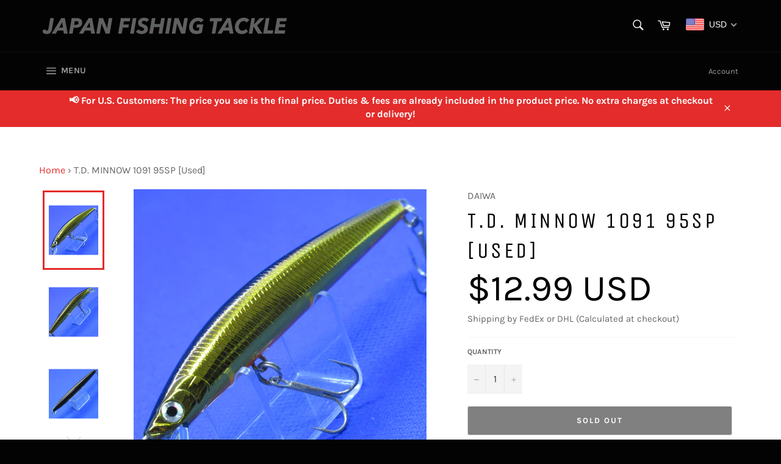

--- FILE ---
content_type: text/javascript; charset=utf-8
request_url: https://jpnfishingtackle.com/products/14210.js
body_size: 92
content:
{"id":4485667815542,"title":"T.D. MINNOW 1091 95SP [Used]","handle":"14210","description":"\u003cul\u003e\n\u003cli\u003eCondition: Used\u003c\/li\u003e\n\u003cli\u003eLength: 95 mm (3.7 inch)\u003c\/li\u003e\n\u003cli\u003eWeight: 8 g (0.3 oz.)\u003c\/li\u003e\n\u003cli\u003eColor: KINKURO\u003c\/li\u003e\n\u003c\/ul\u003e","published_at":"2020-05-09T21:04:52+09:00","created_at":"2020-05-09T18:44:05+09:00","vendor":"DAIWA","type":"JERKBAIT \u0026 MINNOW","tags":["10-15","300-All Hard Baits","302-JERKBAIT \u0026 MINNOW","daiwa","jerkbait-minnow","Used"],"price":1299,"price_min":1299,"price_max":1299,"available":false,"price_varies":false,"compare_at_price":null,"compare_at_price_min":0,"compare_at_price_max":0,"compare_at_price_varies":false,"variants":[{"id":31695899066486,"title":"Default Title","option1":"Default Title","option2":null,"option3":null,"sku":"14210","requires_shipping":true,"taxable":true,"featured_image":null,"available":false,"name":"T.D. MINNOW 1091 95SP [Used]","public_title":null,"options":["Default Title"],"price":1299,"weight":0,"compare_at_price":null,"inventory_management":"shopify","barcode":null,"requires_selling_plan":false,"selling_plan_allocations":[]}],"images":["\/\/cdn.shopify.com\/s\/files\/1\/0183\/9061\/4080\/products\/14210_1.jpg?v=1589023751","\/\/cdn.shopify.com\/s\/files\/1\/0183\/9061\/4080\/products\/14210_2.jpg?v=1589023751","\/\/cdn.shopify.com\/s\/files\/1\/0183\/9061\/4080\/products\/14210_3.jpg?v=1589023751","\/\/cdn.shopify.com\/s\/files\/1\/0183\/9061\/4080\/products\/14210_4.jpg?v=1589023751"],"featured_image":"\/\/cdn.shopify.com\/s\/files\/1\/0183\/9061\/4080\/products\/14210_1.jpg?v=1589023751","options":[{"name":"Title","position":1,"values":["Default Title"]}],"url":"\/products\/14210","media":[{"alt":null,"id":6497946730614,"position":1,"preview_image":{"aspect_ratio":1.0,"height":1536,"width":1536,"src":"https:\/\/cdn.shopify.com\/s\/files\/1\/0183\/9061\/4080\/products\/14210_1.jpg?v=1589023751"},"aspect_ratio":1.0,"height":1536,"media_type":"image","src":"https:\/\/cdn.shopify.com\/s\/files\/1\/0183\/9061\/4080\/products\/14210_1.jpg?v=1589023751","width":1536},{"alt":null,"id":6497946763382,"position":2,"preview_image":{"aspect_ratio":1.0,"height":1536,"width":1536,"src":"https:\/\/cdn.shopify.com\/s\/files\/1\/0183\/9061\/4080\/products\/14210_2.jpg?v=1589023751"},"aspect_ratio":1.0,"height":1536,"media_type":"image","src":"https:\/\/cdn.shopify.com\/s\/files\/1\/0183\/9061\/4080\/products\/14210_2.jpg?v=1589023751","width":1536},{"alt":null,"id":6497946796150,"position":3,"preview_image":{"aspect_ratio":1.0,"height":1536,"width":1536,"src":"https:\/\/cdn.shopify.com\/s\/files\/1\/0183\/9061\/4080\/products\/14210_3.jpg?v=1589023751"},"aspect_ratio":1.0,"height":1536,"media_type":"image","src":"https:\/\/cdn.shopify.com\/s\/files\/1\/0183\/9061\/4080\/products\/14210_3.jpg?v=1589023751","width":1536},{"alt":null,"id":6497946828918,"position":4,"preview_image":{"aspect_ratio":1.0,"height":1536,"width":1536,"src":"https:\/\/cdn.shopify.com\/s\/files\/1\/0183\/9061\/4080\/products\/14210_4.jpg?v=1589023751"},"aspect_ratio":1.0,"height":1536,"media_type":"image","src":"https:\/\/cdn.shopify.com\/s\/files\/1\/0183\/9061\/4080\/products\/14210_4.jpg?v=1589023751","width":1536}],"requires_selling_plan":false,"selling_plan_groups":[]}